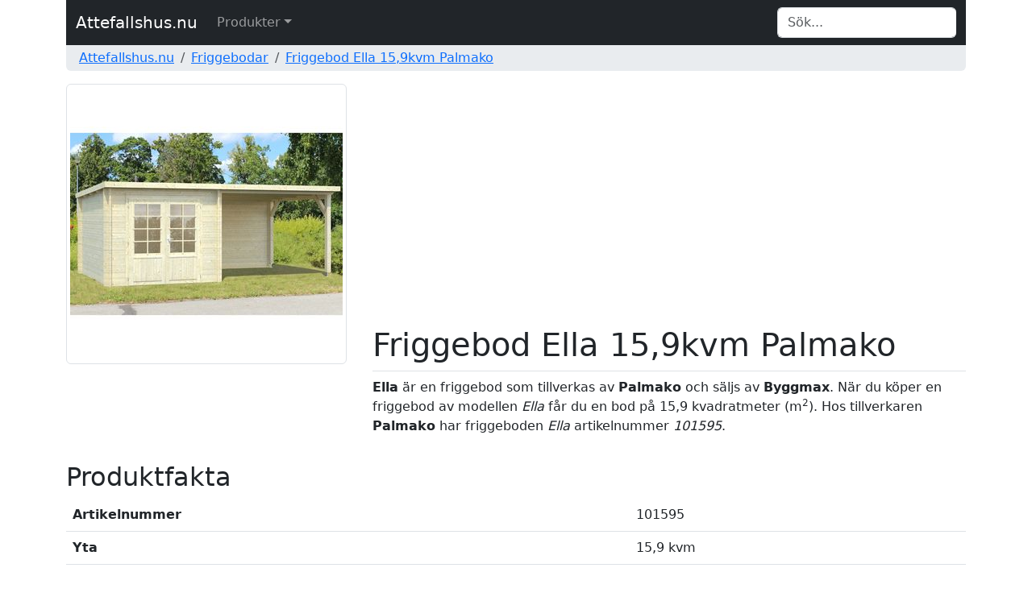

--- FILE ---
content_type: text/html; charset=UTF-8
request_url: https://www.attefallshus.nu/friggebodar/bm8ff77ae0/friggebod-ella-159kvm-palmako/
body_size: 3067
content:


<!DOCTYPE html>
<html lang="sv">
	<head>
		<title>Friggebod Ella 15,9kvm Palmako (Palmako)</title>
		<meta http-equiv="Content-Type" content="text/html; charset=UTF-8" />
		<meta name="description" content="Friggeboden Ella från Palmako som är 15,9 kvadratmeter stor." />
<meta name="title" content="Friggebod Ella 15,9kvm Palmako (Palmako)" />
<meta name="language" content="sv" />
<meta name="robots" content="all" />
<meta name="revisit-after" content="7 days" />
<meta name="viewport" content="width=device-width, initial-scale=1.0" />
		<meta property="og:type" content="website" />
<meta property="og:url" content="https://www.attefallshus.nu/friggebodar/bm8ff77ae0/friggebod-ella-159kvm-palmako/" />
<meta property="og:site_name" content="Attefallshus.nu" />
<meta property="og:title" content="Friggebod Ella 15,9kvm Palmako (Palmako)" />
<meta property="og:description" content="Friggeboden Ella från Palmako som är 15,9 kvadratmeter stor." />
<meta property="og:locale" content="sv_SE" />
<meta property="og:image" content="https://www.attefallshus.nu/images/products/friggebod-ella-159kvm-palmako_bm8ff77ae0.jpg" />
		<meta name="google-site-verification" content="EncebTgEVFoqIRWJ4xjpIxLhe8V8AAuf3X6Wa4gVY-k" />
		<meta name="msvalidate.01" content="170C94D93D68937FD79A3D72C4744BA7" />
		<link rel="apple-touch-icon" sizes="57x57" href="/icons/apple-icon-57x57.png" />
		<link rel="apple-touch-icon" sizes="60x60" href="/icons/apple-icon-60x60.png" />
		<link rel="apple-touch-icon" sizes="72x72" href="/icons/apple-icon-72x72.png" />
		<link rel="apple-touch-icon" sizes="76x76" href="/icons/apple-icon-76x76.png" />
		<link rel="apple-touch-icon" sizes="114x114" href="/icons/apple-icon-114x114.png" />
		<link rel="apple-touch-icon" sizes="120x120" href="/icons/apple-icon-120x120.png" />
		<link rel="apple-touch-icon" sizes="144x144" href="/icons/apple-icon-144x144.png" />
		<link rel="apple-touch-icon" sizes="152x152" href="/icons/apple-icon-152x152.png" />
		<link rel="apple-touch-icon" sizes="180x180" href="/icons/apple-icon-180x180.png" />
		<link rel="icon" type="image/png" sizes="192x192"  href="/icons/android-icon-192x192.png" />
		<link rel="icon" type="image/png" sizes="32x32" href="/icons/favicon-32x32.png" />
		<link rel="icon" type="image/png" sizes="96x96" href="/icons/favicon-96x96.png" />
		<link rel="icon" type="image/png" sizes="16x16" href="/icons/favicon-16x16.png" />
		<link rel="canonical" href="https://www.attefallshus.nu/friggebodar/bm8ff77ae0/friggebod-ella-159kvm-palmako/" />
		<link rel="manifest" href="/icons/manifest.json" />
		<meta name="msapplication-TileColor" content="#ffffff" />
		<meta name="msapplication-TileImage" content="/icons/ms-icon-144x144.png" />
		<meta name="theme-color" content="#ffffff" />
		<link rel="icon" href="/favicon.ico" />

		<link href="/css/style.css" rel="stylesheet" type="text/css" />
		<link href="/css/bootstrap.min.css" rel="stylesheet" type="text/css" />
	</head>
	<body>
		<div class="container">
			<nav class="navbar navbar-expand-md navbar-dark bg-dark">
				<div class="container-fluid">
			  		<a class="navbar-brand" href="/">Attefallshus.nu</a>
					<button class="navbar-toggler" type="button" data-bs-toggle="collapse" data-bs-target="#navbarTopMenu" aria-controls="navbarTopMenu" aria-expanded="false" aria-label="Toggle navigation">
				   		<span class="navbar-toggler-icon"></span>
				  	</button>			  
				  	<div class="collapse navbar-collapse" id="navbarTopMenu">
				    	<ul class="nav navbar-nav mr-auto"><li class="nav-item dropdown has-megamenu"><a href="#" class="nav-link dropdown-toggle" data-bs-toggle="dropdown">Produkter</a><div class="dropdown-menu megamenu" role="menu"><div class="row g-3"><div class="col-md6 col-lg-3"><div class="col-megamenu"><ul class="list-unstyled"><li><a href="/attefallshus/">Attefallshus</a></li><li><a href="/bastustugor/">Bastustugor</a></li>				</ul>
									</div>
								</div><div class="col-md6 col-lg-3"><div class="col-megamenu"><ul class="list-unstyled"><li><a href="/friggebodar/">Friggebodar</a></li><li><a href="/fritidshus/">Fritidshus</a></li>				</ul>
									</div>
								</div><div class="col-md6 col-lg-3"><div class="col-megamenu"><ul class="list-unstyled"><li><a href="/forrad/">Förråd</a></li><li><a href="/kiosker/">Kiosker</a></li>				</ul>
									</div>
								</div><div class="col-md6 col-lg-3"><div class="col-megamenu"><ul class="list-unstyled"><li><a href="/vedstugor/">Vedstugor</a></li>				</ul>
									</div>
								</div></div></div>
				</li></ul>				    	<form class="form-inline my-2 my-md-0 ms-auto" id="search" name="search" action="/search/" method="post" onsubmit="return checkvalue(q.value)">
				            <div class="input-group">
				                <input class="form-control border-end-0 border" id="q" name="q" type="text" placeholder="Sök..." value="" aria-label="Search">
					      					            </div>
				    	</form>
				  	</div>
				</div>
			</nav>
			<div class="container-fluid d-none d-md-block text-left bg-body-secondary rounded-bottom">
				<nav aria-label="breadcrumb"><ol class="breadcrumb p-1"><li class="breadcrumb-item"><a href="/">Attefallshus.nu</a></li><li class="breadcrumb-item"><a href="/friggebodar/">Friggebodar</a></li><li class="breadcrumb-item"><a href="/friggebodar/bm8ff77ae0/friggebod-ella-159kvm-palmako/">Friggebod Ella 15,9kvm Palmako</a></li></ol></nav>			</div>
			<div class="container-fluid d-md-none text-left">
				&nbsp;
			</div>			
		</div>

				<div class="container">
			<div class="col-xs-12 text-left"><div class="row">
								<div class="col-md-4">
						 			<img src="/images/products/friggebod-ella-159kvm-palmako_bm8ff77ae0.jpg" class="img-fluid img-thumbnail m-10" alt="Friggebod Ella 15,9kvm Palmako" />
								</div>
								<div class="col-md-8">
									<h1 class="pb-2 mt-2 mb-2 border-bottom">Friggebod Ella 15,9kvm Palmako</h1>
									<p><b>Ella</b> är en friggebod som tillverkas av <b>Palmako</b> och säljs av <b>Byggmax</b>. När du köper en friggebod av modellen <i>Ella</i> får du en bod på 15,9 kvadratmeter (m<sup>2</sup>). Hos tillverkaren <b>Palmako</b> har friggeboden <i>Ella</i> artikelnummer <i>101595</i>.</p>	</div>
						</div><div class="row">
							<div class="col">
								<h2 class="mt-3">Produktfakta</h2><table class="table"><tr><th>Artikelnummer</th><td>101595</td></tr><tr><th>Yta</th><td>15,9 kvm</td></tr></table>
							</div>
						</div>   <script type="application/ld+json">
									{
									  "@context": "https://schema.org/",
									  "@type": "Product",
									  "name": "Friggebod Ella 15,9kvm Palmako",
									  "image": [
									    "https://www.attefallshus.nu/images/products/friggebod-ella-159kvm-palmako_bm8ff77ae0.jpg"
									   ],
									  "description": "Friggeboden Ella från Palmako som är 15,9 kvadratmeter stor.",
									  "sku": "bm8ff77ae0",
									  "brand": {
									    "@type": "Brand",
									    "name": "Palmako"
									  },
									  "offers": {
									    "@type": "Offer",
									    "url": "https://www.attefallshus.nu/friggebodar/bm8ff77ae0/friggebod-ella-159kvm-palmako/",
									    "priceCurrency": "SEK",
									    "price": "38179.00",
									    "priceValidUntil": "2026-01-11",
									    "itemCondition": "https://schema.org/NewCondition",
									    "availability": "https://schema.org/InStock",
									    "seller": {
									      "@type": "Organization",
									      "name": ""
									    }
									  }
									}
								</script><div class="card mt-4 mb-4">
						<div class="card-header bg-primary text-white">
							<b>Relaterade produkter</b>
						</div>
						<div class="card-body">
							<div class="album py-3">
					<div class="container">
						<div class="row">		<div class="col-lg-3 d-flex align-items-stretch">
								<div class="card mb-3 shadow-sm">			<a href="/friggebodar/bm18c23a5a/friggebod-sylvi-152kvm-palmako/"><img src="/images/products/friggebod-sylvi-152kvm-palmako_bm18c23a5a_t.jpg" class="card-img-top" alt="Friggebod Sylvi 15,2kvm Palmako"></a>				<div class="card-body">
			      						<a href="/friggebodar/bm18c23a5a/friggebod-sylvi-152kvm-palmako/"><h5 class="card-title">Friggebod Sylvi 15,2kvm Palmako</h5></a>
			      						<p class="card-text">Friggeboden Sylvi från Palmako som är 15,2 kvadratmeter stor.</p>
			      						<div class="d-flex justify-content-between align-items-center">
			      							<div><b>42 389 kr</b></div>
			  								<a href="/friggebodar/bm18c23a5a/friggebod-sylvi-152kvm-palmako/" class="btn btn-sm btn-success" type="button"><strong>Mer info</strong></a>
			  							</div>
	      							</div>
								</div>
							</div>		<div class="col-lg-3 d-flex align-items-stretch">
								<div class="card mb-3 shadow-sm">			<a href="/friggebodar/bm30bbb23e/friggebod-susanna-153kvm-palmako/"><img src="/images/products/friggebod-susanna-153kvm-palmako_bm30bbb23e_t.jpg" class="card-img-top" alt="Friggebod Susanna 15,3kvm Palmako"></a>				<div class="card-body">
			      						<a href="/friggebodar/bm30bbb23e/friggebod-susanna-153kvm-palmako/"><h5 class="card-title">Friggebod Susanna 15,3kvm Palmako</h5></a>
			      						<p class="card-text">Friggeboden Susanna från Palmako som är 15,3 kvadratmeter stor.</p>
			      						<div class="d-flex justify-content-between align-items-center">
			      							<div><b>58 215 kr</b></div>
			  								<a href="/friggebodar/bm30bbb23e/friggebod-susanna-153kvm-palmako/" class="btn btn-sm btn-success" type="button"><strong>Mer info</strong></a>
			  							</div>
	      							</div>
								</div>
							</div>		<div class="col-lg-3 d-flex align-items-stretch">
								<div class="card mb-3 shadow-sm">			<a href="/friggebodar/bma55bf9f7/friggebod-britta-152kvm-palmako/"><img src="/images/products/friggebod-britta-152kvm-palmako_bma55bf9f7_t.jpg" class="card-img-top" alt="Friggebod Britta 15,2kvm Palmako"></a>				<div class="card-body">
			      						<a href="/friggebodar/bma55bf9f7/friggebod-britta-152kvm-palmako/"><h5 class="card-title">Friggebod Britta 15,2kvm Palmako</h5></a>
			      						<p class="card-text">Friggeboden Britta från Palmako som är 15,2 kvadratmeter stor.</p>
			      						<div class="d-flex justify-content-between align-items-center">
			      							<div><b>48 439 kr</b></div>
			  								<a href="/friggebodar/bma55bf9f7/friggebod-britta-152kvm-palmako/" class="btn btn-sm btn-success" type="button"><strong>Mer info</strong></a>
			  							</div>
	      							</div>
								</div>
							</div>		<div class="col-lg-3 d-flex align-items-stretch">
								<div class="card mb-3 shadow-sm">			<a href="/fritidshus/bmd5648d8b/tradgardshus-grace-154-m2-palmako/"><img src="/images/products/tradgardshus-grace-154-m2-palmako_bmd5648d8b_t.png" class="card-img-top" alt="TRÄDGÅRDSHUS GRACE 15,4 M2 PALMAKO"></a>				<div class="card-body">
			      						<a href="/fritidshus/bmd5648d8b/tradgardshus-grace-154-m2-palmako/"><h5 class="card-title">TRÄDGÅRDSHUS GRACE 15,4 M2 PALMAKO</h5></a>
			      						<p class="card-text">Fritidshus TRÄDGÅRDSHUS GRACE 15, från Palmako som är 15,4 kvadratmeter stort.</p>
			      						<div class="d-flex justify-content-between align-items-center">
			      							<div><b>135 989 kr</b></div>
			  								<a href="/fritidshus/bmd5648d8b/tradgardshus-grace-154-m2-palmako/" class="btn btn-sm btn-success" type="button"><strong>Mer info</strong></a>
			  							</div>
	      							</div>
								</div>
							</div>		</div>
					</div>
				</div>
						</div>
					</div>      </div>
    </div>

    
<div class="container">
  <footer class="py-3 my-4">
    <hr class="thick-hr" />
    <p class="text-center text-muted">&copy; 2026  <a href="/sida/om-oss/" rel="nofollow">Windfall</a></p>
  </footer>
</div>

<script type="text/javascript" src="/js/bootstrap.bundle.min.js"></script>

<!-- Data validation -->
<script type="text/javascript">
  function checkvalue(id)
  {
    if (id.length < 1) {
      return false;
    }
  }
</script>
<!-- end of Data validation-->


  <!-- Google Adsense -->
  <script type="text/javascript" async src="https://pagead2.googlesyndication.com/pagead/js/adsbygoogle.js?client=ca-pub-3193164672779352" crossorigin="anonymous"></script>
  <!-- end of Google Adsense-->

  </body>
</html>


--- FILE ---
content_type: text/html; charset=utf-8
request_url: https://www.google.com/recaptcha/api2/aframe
body_size: 268
content:
<!DOCTYPE HTML><html><head><meta http-equiv="content-type" content="text/html; charset=UTF-8"></head><body><script nonce="PV5QSfLCpUbw5u67--51qg">/** Anti-fraud and anti-abuse applications only. See google.com/recaptcha */ try{var clients={'sodar':'https://pagead2.googlesyndication.com/pagead/sodar?'};window.addEventListener("message",function(a){try{if(a.source===window.parent){var b=JSON.parse(a.data);var c=clients[b['id']];if(c){var d=document.createElement('img');d.src=c+b['params']+'&rc='+(localStorage.getItem("rc::a")?sessionStorage.getItem("rc::b"):"");window.document.body.appendChild(d);sessionStorage.setItem("rc::e",parseInt(sessionStorage.getItem("rc::e")||0)+1);localStorage.setItem("rc::h",'1768052638594');}}}catch(b){}});window.parent.postMessage("_grecaptcha_ready", "*");}catch(b){}</script></body></html>

--- FILE ---
content_type: text/css;charset=UTF-8
request_url: https://www.attefallshus.nu/css/style.css
body_size: 414
content:
/* MegaMenu Start */
.navbar .megamenu{ padding: 1rem; }

/* ============ desktop view ============ */
@media all and (min-width: 992px) {

  .navbar .has-megamenu{position:static!important;}
  .navbar .megamenu{left:0; right:0; width:100%; margin-top:0;  }

} 
/* ============ desktop view .end// ============ */

/* ============ mobile view ============ */
@media(max-width: 991px){
  .navbar.fixed-top .navbar-collapse, .navbar.sticky-top .navbar-collapse{
    overflow-y: auto;
      max-height: 90vh;
      margin-top:10px;
  }
}
/* ============ mobile view .end// ============ */

.col-megamenu > ul > li {
  list-style: none;
}
.col-megamenu > ul > li > a {
  text-decoration: none;
  display: block;
  padding: 3px 20px;
  clear: both;
  font-size: 1em;
  font-weight: normal;
  line-height: 1.428571429;
  color: #333333;
  white-space: normal;
}
.col-megamenu > ul > li > a:hover,
.col-megamenu > ul > li > a:focus {
  text-decoration: none;
  color: #262626;
  background-color: #f5f5f5;
}
/* MegaMenu End */

hr.thick-hr {
  border-top: 2px solid black;
}